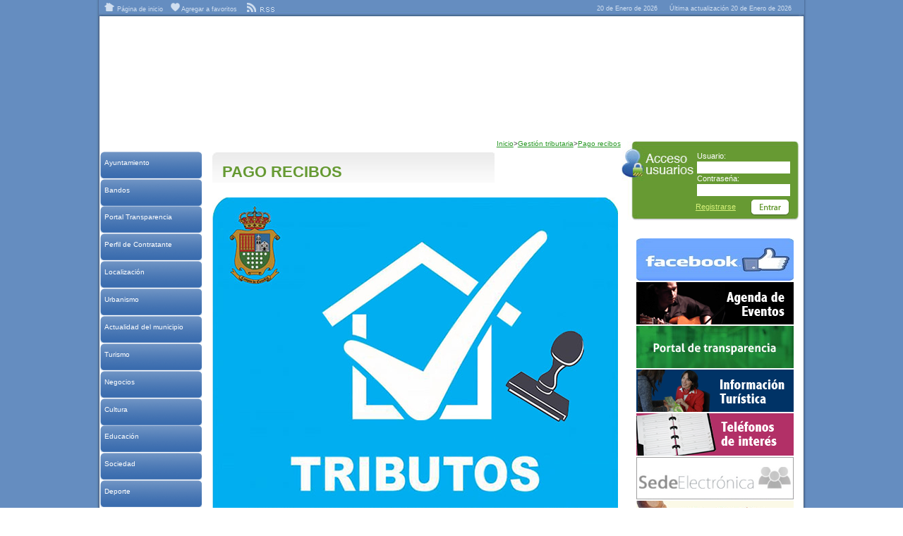

--- FILE ---
content_type: text/html; charset=UTF-8
request_url: https://www.campoodeenmedio.org/gestion-tributaria/pago-recibos/ampliar.php?Id_contenido=5193&v=0
body_size: 4774
content:
	
	<!DOCTYPE html PUBLIC "-//W3C//DTD XHTML 1.0 Transitional//EN" "https://www.w3.org/TR/xhtml1/DTD/xhtml1-transitional.dtd">
	<html xml:lang="es" lang="es" xmlns="https://www.w3.org/1999/xhtml">
	<head>
	<meta charset="utf-8">
	<link rel="stylesheet" type="text/css" href="/css/style.css" />
	<link rel="stylesheet" type="text/css" href="/css/tienda.css" />
	<link rel="stylesheet" type="text/css" href="/css/gal.css" />
	<link rel="stylesheet" type="text/css" href="/css/editor.css" />
	<meta http-equiv="Content-Type" content="text/html; charset=ISO-8859-1" />
	<link href="https://cdnjs.cloudflare.com/ajax/libs/font-awesome/4.7.0/css/font-awesome.min.css" rel="stylesheet">
	<script type="text/javascript" language="JavaScript" src="/js/scripts.js?rel=1768944909"></script>
	<title>Ayto. Campoo de Enmedio</title>
<meta name="Keywords" content="ayuntamiento, cantabria, campoo de enmedio, administracion, informacion, "/>
<meta name="description" content="Página web oficial del Ayuuntamiento de Campoo de Enmedio (Cantabria)."/>
<meta name="copyright" content="Ayto. Campoo de Enmedio"/>
<meta name="author" content="Ayto. Campoo de Enmedio"/>
<meta http-equiv="Content-Type" content="text/html; charset=iso-8859-1"/>
<meta name="revisit-after" content="15"/>
<meta name="robots" content="ALL"/>
	</head>
	
	 <body onload=''>	
	<script type='text/javascript'>
		function sw2(loc, titulo, ancho, alto){
			options="toolbar=0,Status=0,menubar=0,scrollbars=yes,resizable=0,location=0,directories=0,width=" + ancho + ",height=" + alto;
			window.open(loc,titulo,options);
		}
	</script>
	<a name='ancla_sup'></a>
	<div id="contenedor">
		<div id='cabecera'>
			<div class="cont-botonera">	
				<div class="boton-ini">
					<a href="javascript:ini();"class='iconos'>
						<img src="/imagenes/home.gif" alt="Hacer p&aacute;gina de inicio" border="0" />
						P&aacute;gina de inicio
					</a>
				</div>
				<div class="boton-fav">
					<a href="javascript:favoritos();" class='iconos'>
						<img src="/imagenes/favoritos.gif" alt="Agregar pÃ¡gina a Favoritos" border="0" />
						Agregar a favoritos
					</a>
				</div>
				<div class="piepag-rss">
					<a href="https://www.campoodeenmedio.org/rss/"><img src="/imagenes/rss.gif"/></a>
				</div>
				<div class="cont-actualizacion">
					&Uacute;ltima actualizaci&oacute;n 20 de Enero de 2026				</div>
				<div class="cont-fecha">
					20 de Enero de 2026				</div>
      </div>
										<object classid="clsid:d27cdb6e-ae6d-11cf-96b8-444553540000" codebase="https://download.macromedia.com/pub/shockwave/cabs/flash/swflash.cab#version=9,0,0,0" width="1000" height="170" id="header" align="middle">
					<param name="allowScriptAccess" value="sameDomain" />
					<param name="allowFullScreen" value="false" />
					<param name="movie" value="/header.swf" />
					<param name="quality" value="high" />
					<param name="bgcolor" value="#ffffff" />
					<embed src="/header.swf" quality="high" bgcolor="#ffffff" width="1000" height="170" name="header" align="middle" allowScriptAccess="sameDomain" allowFullScreen="false" type="application/x-shockwave-flash" pluginspage="https://www.macromedia.com/go/getflashplayer" />      
				</object>
						
		</div>
		
		<a href='#conte' class='noseve'>Ir a los contenidos</a>
	
	
	<div id='cont-global'>
		<div id="cont-menu">
			<div class="div-menu-b"><div class="menu1-1" id="Estruct456" onmouseout="cambiarestilo('456','menu1-1','/dar_formato.php?text=Ayuntamiento&amp;Tipo=10');" onmouseover="cambiarestilo('456','menu1-activo-1','/dar_formato.php?text=Ayuntamiento&amp;Tipo=10');"><a href="/ayuntamiento/" title='Ayuntamiento'>Ayuntamiento</a> </div>
<div class="div-menu-a"><div class="div-menu-a"><div class="menu1-2" id="Estruct468" onmouseout="cambiarestilo('468','menu1-2','/dar_formato.php?text=Corporaci%C3%B3n&amp;Tipo=10');" onmouseover="cambiarestilo('468','menu1-activo-2','/dar_formato.php?text=Corporaci%C3%B3n&amp;Tipo=10');"><a href="/ayuntamiento/corporacion/" title='Corporación'>Corporación</a> </div>
<div class="menu1-2" id="Estruct469" onmouseout="cambiarestilo('469','menu1-2','/dar_formato.php?text=Plenos&amp;Tipo=10');" onmouseover="cambiarestilo('469','menu1-activo-2','/dar_formato.php?text=Plenos&amp;Tipo=10');"><a href="/ayuntamiento/plenos/" title='Plenos'>Plenos</a> </div>
<div class="menu1-2" id="Estruct470" onmouseout="cambiarestilo('470','menu1-2','/dar_formato.php?text=Normativas+%28descargas%29&amp;Tipo=10');" onmouseover="cambiarestilo('470','menu1-activo-2','/dar_formato.php?text=Normativas+%28descargas%29&amp;Tipo=10');"><a href="/ayuntamiento/normativas/" title='Normativas (descargas)'>Normativas (descargas)</a> </div>
<div class="menu1-2" id="Estruct534" onmouseout="cambiarestilo('534','menu1-2','/dar_formato.php?text=Tr%C3%A1mites&amp;Tipo=10');" onmouseover="cambiarestilo('534','menu1-activo-2','/dar_formato.php?text=Tr%C3%A1mites&amp;Tipo=10');"><a href="/ayuntamiento/tramites/" title='Trámites'>Trámites</a> </div>
<div class="menu1-2" id="Estruct472" onmouseout="cambiarestilo('472','menu1-2','/dar_formato.php?text=Subvenciones+y+ayudas&amp;Tipo=10');" onmouseover="cambiarestilo('472','menu1-activo-2','/dar_formato.php?text=Subvenciones+y+ayudas&amp;Tipo=10');"><a href="/ayuntamiento/subvencionesayudas/" title='Subvenciones y ayudas'>Subvenciones y ayudas</a> </div>
<div class="menu1-2" id="Estruct474" onmouseout="cambiarestilo('474','menu1-2','/dar_formato.php?text=Servicios&amp;Tipo=10');" onmouseover="cambiarestilo('474','menu1-activo-2','/dar_formato.php?text=Servicios&amp;Tipo=10');"><a href="/ayuntamiento/servicios/" title='Servicios'>Servicios</a> </div>
<div class="menu1-2" id="Estruct524" onmouseout="cambiarestilo('524','menu1-2','/dar_formato.php?text=Tel%C3%A9fonos+de+inter%C3%A9s&amp;Tipo=10');" onmouseover="cambiarestilo('524','menu1-activo-2','/dar_formato.php?text=Tel%C3%A9fonos+de+inter%C3%A9s&amp;Tipo=10');"><a href="/ayuntamiento/telefonos_interes/" title='Teléfonos de interés'>Teléfonos de interés</a> </div>
<div class="menu1-2" id="Estruct528" onmouseout="cambiarestilo('528','menu1-2','/dar_formato.php?text=Entidades+locales&amp;Tipo=10');" onmouseover="cambiarestilo('528','menu1-activo-2','/dar_formato.php?text=Entidades+locales&amp;Tipo=10');"><a href="/ayuntamiento/entidades_locales/" title='Entidades locales'>Entidades locales</a> </div>
<div class="menu1-2" id="Estruct552" onmouseout="cambiarestilo('552','menu1-2','/dar_formato.php?text=Empleo&amp;Tipo=10');" onmouseover="cambiarestilo('552','menu1-activo-2','/dar_formato.php?text=Empleo&amp;Tipo=10');"><a href="/ayuntamiento/empleo/" title='Empleo'>Empleo</a> </div>
</div>
</div>
<div class="menu1-1" id="Estruct491" onmouseout="cambiarestilo('491','menu1-1','/dar_formato.php?text=Bandos&amp;Tipo=10');" onmouseover="cambiarestilo('491','menu1-activo-1','/dar_formato.php?text=Bandos&amp;Tipo=10');"><a href="/notice/" title='Bandos'>Bandos</a> </div>
<div class="menu1-1" id="Estruct543" onmouseout="cambiarestilo('543','menu1-1','/dar_formato.php?text=Portal+Transparencia&amp;Tipo=10');" onmouseover="cambiarestilo('543','menu1-activo-1','/dar_formato.php?text=Portal+Transparencia&amp;Tipo=10');"><a href="/portal-transparencia/" title='Portal Transparencia'>Portal Transparencia</a> </div>
<div class="menu1-1" id="Estruct546" onmouseout="cambiarestilo('546','menu1-1','/dar_formato.php?text=Perfil+de+Contratante&amp;Tipo=10');" onmouseover="cambiarestilo('546','menu1-activo-1','/dar_formato.php?text=Perfil+de+Contratante&amp;Tipo=10');"><a href="/perfilcontratante/" title='Perfil de Contratante'>Perfil de Contratante</a> </div>
<div class="menu1-1" id="Estruct490" onmouseout="cambiarestilo('490','menu1-1','/dar_formato.php?text=Localizaci%C3%B3n&amp;Tipo=10');" onmouseover="cambiarestilo('490','menu1-activo-1','/dar_formato.php?text=Localizaci%C3%B3n&amp;Tipo=10');"><a href="/localizacion/" title='Localización'>Localización</a> </div>
<div class="div-menu-a"><div class="div-menu-a"><div class="menu1-2" id="Estruct527" onmouseout="cambiarestilo('527','menu1-2','/dar_formato.php?text=Calles+del+municipio&amp;Tipo=10');" onmouseover="cambiarestilo('527','menu1-activo-2','/dar_formato.php?text=Calles+del+municipio&amp;Tipo=10');"><a href="/localizacion/calles_municipio/" title='Calles del municipio'>Calles del municipio</a> </div>
</div>
</div>
<div class="menu1-1" id="Estruct535" onmouseout="cambiarestilo('535','menu1-1','/dar_formato.php?text=Urbanismo&amp;Tipo=10');" onmouseover="cambiarestilo('535','menu1-activo-1','/dar_formato.php?text=Urbanismo&amp;Tipo=10');"><a href="/urbanismo/" title='Urbanismo'>Urbanismo</a> </div>
<div class="menu1-1" id="Estruct416" onmouseout="cambiarestilo('416','menu1-1','/dar_formato.php?text=Actualidad+del+municipio&amp;Tipo=10');" onmouseover="cambiarestilo('416','menu1-activo-1','/dar_formato.php?text=Actualidad+del+municipio&amp;Tipo=10');"><a href="/noticias/" title='Actualidad del municipio'>Actualidad del municipio</a> </div>
<div class="menu1-1" id="Estruct459" onmouseout="cambiarestilo('459','menu1-1','/dar_formato.php?text=Turismo&amp;Tipo=10');" onmouseover="cambiarestilo('459','menu1-activo-1','/dar_formato.php?text=Turismo&amp;Tipo=10');"><a href="/turismo/" title='Turismo'>Turismo</a> </div>
<div class="div-menu-a"><div class="div-menu-a"><div class="menu1-2" id="Estruct476" onmouseout="cambiarestilo('476','menu1-2','/dar_formato.php?text=Historia&amp;Tipo=10');" onmouseover="cambiarestilo('476','menu1-activo-2','/dar_formato.php?text=Historia&amp;Tipo=10');"><a href="/turismo/historia/" title='Historia'>Historia</a> </div>
<div class="menu1-2" id="Estruct477" onmouseout="cambiarestilo('477','menu1-2','/dar_formato.php?text=Municipio&amp;Tipo=10');" onmouseover="cambiarestilo('477','menu1-activo-2','/dar_formato.php?text=Municipio&amp;Tipo=10');"><a href="/turismo/municipio/" title='Municipio'>Municipio</a> </div>
<div class="menu1-2" id="Estruct536" onmouseout="cambiarestilo('536','menu1-2','/dar_formato.php?text=Patrimonio&amp;Tipo=10');" onmouseover="cambiarestilo('536','menu1-activo-2','/dar_formato.php?text=Patrimonio&amp;Tipo=10');"><a href="/turismo/patrimonio/" title='Patrimonio'>Patrimonio</a> </div>
<div class="menu1-2" id="Estruct525" onmouseout="cambiarestilo('525','menu1-2','/dar_formato.php?text=Fiestas&amp;Tipo=10');" onmouseover="cambiarestilo('525','menu1-activo-2','/dar_formato.php?text=Fiestas&amp;Tipo=10');"><a href="/turismo/fiestas/" title='Fiestas'>Fiestas</a> </div>
<div class="menu1-2" id="Estruct479" onmouseout="cambiarestilo('479','menu1-2','/dar_formato.php?text=Rutas&amp;Tipo=10');" onmouseover="cambiarestilo('479','menu1-activo-2','/dar_formato.php?text=Rutas&amp;Tipo=10');"><a href="/turismo/rutas/" title='Rutas'>Rutas</a> </div>
<div class="menu1-2" id="Estruct532" onmouseout="cambiarestilo('532','menu1-2','/dar_formato.php?text=Itinerarios+medioambientales&amp;Tipo=10');" onmouseover="cambiarestilo('532','menu1-activo-2','/dar_formato.php?text=Itinerarios+medioambientales&amp;Tipo=10');"><a href="/turismo/itin_medioamb/" title='Itinerarios medioambientales'>Itinerarios medioambientales</a> </div>
<div class="menu1-2" id="Estruct480" onmouseout="cambiarestilo('480','menu1-2','/dar_formato.php?text=Hosteler%C3%ADa+y+Hospedaje&amp;Tipo=10');" onmouseover="cambiarestilo('480','menu1-activo-2','/dar_formato.php?text=Hosteler%C3%ADa+y+Hospedaje&amp;Tipo=10');"><a href="/turismo/host/" title='Hostelería y Hospedaje'>Hostelería y Hospedaje</a> </div>
<div class="menu1-2" id="Estruct481" onmouseout="cambiarestilo('481','menu1-2','/dar_formato.php?text=Cons%C3%BAltanos&amp;Tipo=10');" onmouseover="cambiarestilo('481','menu1-activo-2','/dar_formato.php?text=Cons%C3%BAltanos&amp;Tipo=10');"><a href="/turismo/consulta/" title='Consúltanos'>Consúltanos</a> </div>
</div>
</div>
<div class="menu1-1" id="Estruct460" onmouseout="cambiarestilo('460','menu1-1','/dar_formato.php?text=Negocios&amp;Tipo=10');" onmouseover="cambiarestilo('460','menu1-activo-1','/dar_formato.php?text=Negocios&amp;Tipo=10');"><a href="/negocios/" title='Negocios'>Negocios</a> </div>
<div class="div-menu-a"><div class="div-menu-a"><div class="menu1-2" id="Estruct482" onmouseout="cambiarestilo('482','menu1-2','/dar_formato.php?text=Directorio+de+empresas&amp;Tipo=10');" onmouseover="cambiarestilo('482','menu1-activo-2','/dar_formato.php?text=Directorio+de+empresas&amp;Tipo=10');"><a href="/negocios/empresas/" title='Directorio de empresas'>Directorio de empresas</a> </div>
</div>
</div>
<div class="menu1-1" id="Estruct538" onmouseout="cambiarestilo('538','menu1-1','/dar_formato.php?text=Cultura&amp;Tipo=10');" onmouseover="cambiarestilo('538','menu1-activo-1','/dar_formato.php?text=Cultura&amp;Tipo=10');"><a href="/cultura/" title='Cultura'>Cultura</a> </div>
<div class="menu1-1" id="Estruct539" onmouseout="cambiarestilo('539','menu1-1','/dar_formato.php?text=Educaci%C3%B3n&amp;Tipo=10');" onmouseover="cambiarestilo('539','menu1-activo-1','/dar_formato.php?text=Educaci%C3%B3n&amp;Tipo=10');"><a href="/educacion/" title='Educación'>Educación</a> </div>
<div class="menu1-1" id="Estruct461" onmouseout="cambiarestilo('461','menu1-1','/dar_formato.php?text=Sociedad&amp;Tipo=10');" onmouseover="cambiarestilo('461','menu1-activo-1','/dar_formato.php?text=Sociedad&amp;Tipo=10');"><a href="/sociedad/" title='Sociedad'>Sociedad</a> </div>
<div class="div-menu-a"><div class="div-menu-a"><div class="menu1-2" id="Estruct526" onmouseout="cambiarestilo('526','menu1-2','/dar_formato.php?text=Demograf%C3%ADa&amp;Tipo=10');" onmouseover="cambiarestilo('526','menu1-activo-2','/dar_formato.php?text=Demograf%C3%ADa&amp;Tipo=10');"><a href="/sociedad/demografia/" title='Demografía'>Demografía</a> </div>
<div class="menu1-2" id="Estruct484" onmouseout="cambiarestilo('484','menu1-2','/dar_formato.php?text=Formaci%C3%B3n&amp;Tipo=10');" onmouseover="cambiarestilo('484','menu1-activo-2','/dar_formato.php?text=Formaci%C3%B3n&amp;Tipo=10');"><a href="/sociedad/formacion/" title='Formación'>Formación</a> </div>
<div class="menu1-2" id="Estruct486" onmouseout="cambiarestilo('486','menu1-2','/dar_formato.php?text=Agenda+de+eventos&amp;Tipo=10');" onmouseover="cambiarestilo('486','menu1-activo-2','/dar_formato.php?text=Agenda+de+eventos&amp;Tipo=10');"><a href="/sociedad/eventos/" title='Agenda de eventos'>Agenda de eventos</a> </div>
<div class="menu1-2" id="Estruct487" onmouseout="cambiarestilo('487','menu1-2','/dar_formato.php?text=Asociaciones&amp;Tipo=10');" onmouseover="cambiarestilo('487','menu1-activo-2','/dar_formato.php?text=Asociaciones&amp;Tipo=10');"><a href="/sociedad/asociaciones/" title='Asociaciones'>Asociaciones</a> </div>
</div>
</div>
<div class="menu1-1" id="Estruct493" onmouseout="cambiarestilo('493','menu1-1','/dar_formato.php?text=Deporte&amp;Tipo=10');" onmouseover="cambiarestilo('493','menu1-activo-1','/dar_formato.php?text=Deporte&amp;Tipo=10');"><a href="/deporte/" title='Deporte'>Deporte</a> </div>
<div class="div-menu-a"><div class="div-menu-a"><div class="menu1-2" id="Estruct494" onmouseout="cambiarestilo('494','menu1-2','/dar_formato.php?text=Informaci%C3%B3n+institucional&amp;Tipo=10');" onmouseover="cambiarestilo('494','menu1-activo-2','/dar_formato.php?text=Informaci%C3%B3n+institucional&amp;Tipo=10');"><a href="/deporte/info_institucional/" title='Información institucional'>Información institucional</a> </div>
<div class="menu1-2" id="Estruct498" onmouseout="cambiarestilo('498','menu1-2','/dar_formato.php?text=Escuelas+deportivas&amp;Tipo=10');" onmouseover="cambiarestilo('498','menu1-activo-2','/dar_formato.php?text=Escuelas+deportivas&amp;Tipo=10');"><a href="/deporte/escuelas_dep/" title='Escuelas deportivas'>Escuelas deportivas</a> </div>
<div class="menu1-2" id="Estruct508" onmouseout="cambiarestilo('508','menu1-2','/dar_formato.php?text=Actividades+para+la+salud&amp;Tipo=10');" onmouseover="cambiarestilo('508','menu1-activo-2','/dar_formato.php?text=Actividades+para+la+salud&amp;Tipo=10');"><a href="/deporte/actividades/" title='Actividades para la salud'>Actividades para la salud</a> </div>
<div class="menu1-2" id="Estruct521" onmouseout="cambiarestilo('521','menu1-2','/dar_formato.php?text=Eventos+deportivos&amp;Tipo=10');" onmouseover="cambiarestilo('521','menu1-activo-2','/dar_formato.php?text=Eventos+deportivos&amp;Tipo=10');"><a href="/deporte/eventos_deport/" title='Eventos deportivos'>Eventos deportivos</a> </div>
<div class="menu1-2" id="Estruct522" onmouseout="cambiarestilo('522','menu1-2','/dar_formato.php?text=Instalaciones+deportivas&amp;Tipo=10');" onmouseover="cambiarestilo('522','menu1-activo-2','/dar_formato.php?text=Instalaciones+deportivas&amp;Tipo=10');"><a href="/deporte/instalaciones_deport/" title='Instalaciones deportivas'>Instalaciones deportivas</a> </div>
</div>
</div>
<div class="menu1-1" id="Estruct540" onmouseout="cambiarestilo('540','menu1-1','/dar_formato.php?text=Medio+Ambiente&amp;Tipo=10');" onmouseover="cambiarestilo('540','menu1-activo-1','/dar_formato.php?text=Medio+Ambiente&amp;Tipo=10');"><a href="/medio_ambiente/" title='Medio Ambiente'>Medio Ambiente</a> </div>
<div class="menu1-1" id="Estruct537" onmouseout="cambiarestilo('537','menu1-1','/dar_formato.php?text=Enlaces+de+inter%C3%A9s&amp;Tipo=10');" onmouseover="cambiarestilo('537','menu1-activo-1','/dar_formato.php?text=Enlaces+de+inter%C3%A9s&amp;Tipo=10');"><a href="/enlaces_interes/" title='Enlaces de interés'>Enlaces de interés</a> </div>
</div>
		</div>
		<div id='cont-resto'>
			<div id='cont-cont-sub'>
			<a name='conte'></a>
			<div class='limpiar'></div>
			<div class="cont-form">	
	<div class="usuarios-formulario">
	<form action="/usuarios/conectar.php" method="post">
		<fieldset title='Datos de identificaci&oacute;n' style='border:0;'>
			<label for='Login'><span class="usuarios-texto" id="txt-login">Usuario:</span></label>
			<input type="text" id='Login' name="Login" class="usuarios" />
			<label for='Pass'><span class="usuarios-texto" id="txt-pass">Contraseńa:</span></label>
			<input type="password" id='Pass' name="Pass" class="usuarios" />
			<div class="usuarios-registrarse"><a href='/usuarios/registrarse.php' title='Registrarse' id="registrarse">Registrarse</a></div>
			<input type="image" name="Entrar" src="/imagenes/boton_acceder1.gif" id="login-boton" />
		</fieldset>
	</form>
	</div>
	<div class="limpiar"></div>
</div><div class="migas">
<a href="/index.php" class="migas">Inicio</a>><a href="/gestion-tributaria" class="migas">Gestión tributaria</a>><a href="/gestion-tributaria/pago-recibos" class="migas">Pago recibos</a></div>
<div id="titulo-estructura"><h1>
<span>Pago recibos</span></h1></div>
<div class="todo"><div class="contenido">
<div class="limpiar"></div>
<p><img style="display: block; margin-left: auto; margin-right: auto;" src="/archivos/imagenes_contenidos/5193_1.mediante-numero-de-recibo.png" alt="Pago de recibos" width="575" height="795" /></p>
<p>&nbsp;</p>
<p style="text-align: center;"><a title="Pago de recibos" href="https://campooenmedio.infitec.es/pagos/inicio" target="_blank" rel="noopener"><img src="/archivos/imagenes_contenidos/5193_2.realizar-pago.png" alt="Pago de recibos" width="250" height="63" /></a></p></div>
</div><div class="cont-form"><div id='contenedor-banner1'><div class='banner'><a href="/banners/clicks.php?Id_banner=41&amp;Ide=554&amp;Idp=1&amp;Idb=41&amp;ventana=0" title='' target="_blank"><img src="/archivos/banners/41_banner.jpg" alt='' /></a></div><div class='banner'><a href="/banners/clicks.php?Id_banner=36&amp;Ide=554&amp;Idp=1&amp;Idb=36&amp;ventana=1" title=''><img src="/archivos/banners/36_banner.png" alt='' /></a></div><div class='banner'><a href="/banners/clicks.php?Id_banner=43&amp;Ide=554&amp;Idp=1&amp;Idb=43&amp;ventana=1" title='Portal de Transparencia'><img src="/archivos/banners/43_banner.jpg" alt='Portal de Transparencia' /></a></div><div class='banner'><a href="/banners/clicks.php?Id_banner=35&amp;Ide=554&amp;Idp=1&amp;Idb=35&amp;ventana=1" title=''><img src="/archivos/banners/35_banner.png" alt='' /></a></div><div class='banner'><a href="/banners/clicks.php?Id_banner=37&amp;Ide=554&amp;Idp=1&amp;Idb=37&amp;ventana=1" title=''><img src="/archivos/banners/37_banner.png" alt='' /></a></div><div class='banner'><a href="/banners/clicks.php?Id_banner=39&amp;Ide=554&amp;Idp=1&amp;Idb=39&amp;ventana=0" title='Sede electrónica' target="_blank"><img src="/archivos/banners/38_banner.png" alt='Sede electrónica' /></a></div><div class='banner'><a href="/banners/clicks.php?Id_banner=44&amp;Ide=554&amp;Idp=1&amp;Idb=44&amp;ventana=1" title='Gestión tributaria'><img src="/archivos/banners/44_banner.jpg" alt='Gestión tributaria' /></a></div><div class='banner'><a href="/banners/clicks.php?Id_banner=42&amp;Ide=554&amp;Idp=1&amp;Idb=42&amp;ventana=0" title='' target="_blank"><img src="/archivos/banners/42_banner.png" alt='' /></a></div><div class='banner'><a href="/banners/clicks.php?Id_banner=34&amp;Ide=554&amp;Idp=1&amp;Idb=34&amp;ventana=1" title=''><img src="/archivos/banners/01_banner.png" alt='' /></a></div><div class='limpiar'></div></div></div>	
	</div><!--cierra cont-cont-sub-->
	</div><!--cierra cont-resto-->
	<div class="limpiar"></div>
	</div><!--cierra cont-global-->
	<div class="limpiar"></div>
		
		<div id='piePag'>		
			<div class="cont-direccion">
				Ayuntamiento de Campoo de Enmedio Plaza Casimiro Sainz s/n. Matamorosa CP:39200<br/>
				Tel&eacute;fono: 942 750 601  Fax: 942 753 605 <a href="/aviso-legal/" id="cont-aviso">Aviso legal de responsabilidad</a>
			</div>
			<div class="cont-gobierno2">
				<a href="http://www.cantabria.es" target="_blank"><img src="/imagenes/gobierno.gif"/></a>
			</div>
			<div class="limpiar"></div>
			<div class="cont-gobierno2">
				<img src="/imagenes/Lebaniego.png"/>
			</div>
		</div>
	  <div style="float:left; margin-right:3em; margin-left:11em; margin-bottom:1em;"><a target="_blank" href="http://www.cantabria.es"><img src='/imagenes/consejeria.jpg'></a></div>
		<div style="float:left; margin-right:3em;"><a target="_blank" href="http://www.planavanza.es/Paginas/Inicio.aspx"><img src='/imagenes/plan.jpg'></a></div>
    <div style="float:left; margin-right:3em;"><a target="_blank" href="http://www.minetur.gob.es/es-ES/Paginas/index.aspx"><img src='/imagenes/ministerio.jpg'></a></div>
	<img src="/imagenes/pie.gif"/>
	</div><!--cierra contenedor-->
	
	<script>
  (function(i,s,o,g,r,a,m){i['GoogleAnalyticsObject']=r;i[r]=i[r]||function(){
  (i[r].q=i[r].q||[]).push(arguments)},i[r].l=1*new Date();a=s.createElement(o),
  m=s.getElementsByTagName(o)[0];a.async=1;a.src=g;m.parentNode.insertBefore(a,m)
  })(window,document,'script','https://www.google-analytics.com/analytics.js','ga');

  ga('create', 'UA-12835164-2', 'auto');
  ga('send', 'pageview');

</script>	</body>
</html>


--- FILE ---
content_type: text/css
request_url: https://www.campoodeenmedio.org/css/style.css
body_size: 5341
content:
body {
	font-size: 0.8em;
	font-family: Verdana, Arial, Helvetica, times,  sans-serif;
	color:#000000;
	margin:auto;
	padding:0;
	background:url('/imagenes/fondo.jpg');
	background-color:#658dc0;
}
caption {
	/*text-indent:-5000em;*/
	margin:0;
	padding:0;
}
form,p,img {
	margin:0;
	border: 0;
	padding:0;
}
ul {
}
ul.errorLogin {
  color:#646464;
	margin-top:0;
}
a img{
	border: 0;
}

input{
	color:#808080;
}

td {
	font-size: 1em;
	font-family: Verdana, Arial, Helvetica, times,  sans-serif;
}
td.center {
	font-family: Verdana, Arial, Helvetica, sans-serif;
	font-size: 1em;
	color: #000000;
	text-align:center;
}
td.right {
	font-family: Verdana, Arial, Helvetica, sans-serif;
	font-size: 1em;
	color: #000000;
	text-align:right;
}
td.justify {
	font-family: verdana, arial, helvetica, times, sans-serif;
	font-size: 1em;
	color: #000000;
	text-align:justify;
}
td.verdana {
	font-size: 1em;
	font-family: verdana, arial, helvetica, times, sans-serif;
	text-align:justify;
}
.left{
	float: left;
}
.right{
	float: right;
}
.negrita{
	font-weight: bold;
}
a:link, a:visited, a:active, a:hover {
	font-family: verdana, arial, helvetica, times, sans-serif;
	color: #2a2a2a;
	font-size: 0.8em;
	text-decoration: underline;
}
.noseve {
	display:none;
}
/* INICIO ESTILO MENU */
.menu1-1{
	background:transparent url(/imagenes/back_ele_menu1.gif) no-repeat scroll left top;
	clear:both;
	display:block;
	float:left;
	height:2em;
	padding-top:0.7em;
	position:relative;
	width:10em;
}
.menu1-1 a:link, .menu1-1 a:visited, .menu1-activo-1 a:link, .menu1-activo-1 a:active, .menu1-activo-1 a:visited{
	width:10em;
	color:#ffffff;
	text-decoration:none;
	padding-left:0.5em;
	font-size:0.7em;
}
a.menu1-1:active,a.menu1-activo-1:active, a.menu1-1:hover,a.menu1-activo-1:hover{
	color:#ffffff;
	text-decoration:none;
	padding-left:0.5em;
	font-size:0.8em;
}
.menu1-activo-1{
	position:relative;
	width: 10em;
	height:2em;
	padding-top:0.7em;
	float:left;
	background:url('/imagenes/back_ele_menu1.gif') top left no-repeat;
}
.div-menu-b{
	clear: both;
}
.div-menu-a{
	display:none;
}
/*Maquetacion de lmenu nivel 2*/
.menu1-2{
	background:#CCCCCC;
	border:0.01em solid #FFFFFF;
	padding:0.4em 0 0.4em 0.5em;
	width:9.5em;
}
.menu1-2 a:link,  .menu1-2 a:visited, .menu1-activo-2 a:link,.menu1-activo-2 a:visited{
	color:#fff;
	text-decoration:none;
	font-size:0.6em;
}
a.menu1-2:active,a.menu1-activo-2:active, a.menu1-2:hover,a.menu1-activo-2:hover{
	color:#fff;
	text-decoration:none;
	font-size:0.6em;
}
.menu1-activo-2{
	background-image:url(/imagenes/flecha-menu.gif);
	border:0.01em solid #FFFFFF;
	padding:0.4em 0 0.4em 0.5em;
	width:9.5em;
}

/*FIN ESTILO MENU */
a.migas {
	font-family: verdana, arial, helvetica, times, sans-serif;
	color: #299926;
	font-weight: normal;
	font-size: 1em;
}
a.migas:active {
	color: #299926;
	font-weight: normal;
	font-size: 1em;
}
a.migas:visited {
	color:#299926;
	font-weight: normal;
	font-size: 1em;
}
a.gris{
	font: 0.8em verdana, arial, sans-serif;
	color: #C2C2C2;
}
a.enlace-multimedia {
	font-family: verdana, arial, helvetica, times, sans-serif;
	color: #346B6C;
	font-weight: normal;
	font-size: 0.9em;
	text-decoration: none;
}
a.enlace-multimedia:active {
	color: #346B6C;
	font-weight: normal;
	font-size: 0.9em;
	text-decoration: underline;
}
a.enlace-multimedia:visited {
	color:#346B6C;
	font-weight: normal;
	font-size: 0.9em;
	text-decoration: none;
}
input {
	font-family: verdana, arial, helvetica, times, sans-serif;
	font-size: 1em;
	border-style:solid;
	border-color:#989898;
	border-width: 0.1em;
}
select {
	font-family: verdana, arial, helvetica, times, sans-serif;
	font-size: 1em;
	border-style:solid;
	border-color:#989898;
	border-width: 0.1em;
	color:#808080;
}
textarea {
	font-family: verdana, arial, helvetica, times, sans-serif;
	font-size: 1em;
	border-style:solid;
	border-color:#989898;
	border-width: 0.1em;
	color:#808080;
}
div.limpiar {
	clear: both;	
}
div.menu1, .menu_activo {
	padding-top: 0.6em;
	padding-bottom: 0.6em;
	background-image:url('/imagenes/back_ele_menu1.gif');
	background-repeat:repeat-x;
	background-position:left bottom;
	padding-top:1.2em;
	padding-left:0.3em;
	width:11.7em;
	height:1.5em;
}
#contenedor{
	width:69.8em;
	margin: auto;
	background:url('/imagenes/fondo-cont.jpg');
	background-repeat:repeat-y;
}
#cont-global{
	border:0 solid;
	margin:auto;
	width:69.1em;
	padding:0 0.3em;
}
#cont-menu{
	width:11em;
	float: left;
	padding-top:1.5em;
	background:#fff;
}
#cont-resto{
	width:57.9em;
	float: left;
	background:#fff;
}
#cont-cont-sub{
	width: 58.2em;
	float:left;
}

#cont-cabe{
	width:83.33em;
	margin: 0.5em 0.2em 0.5em 0.2em;
}
div.content {
	/*width: 42em;*/
	width: 40em;
}
div.migas {
	/*margin: 0em 1em 0em 1em;
	float:right;*/
	position:relative;
	text-align:right;
	font-size:0.7em;
	margin-top:0.5em;
}
.titulo-adjuntos{
	background:transparent url('/imagenes/titulo-adjuntos.jpg') no-repeat scroll left top;
	color:#669A33;
	float:left;
	font-family:arial,verdana,helvetica,times,sans-serif;
	font-size:1.5em;
	font-weight:bold;
	/*height:2.5em;*/
	height:2em;
	/*margin-bottom:1em;*/
	padding:0.8em 0 0 1em;
	text-transform:uppercase;
	width:25em;
}
.titulo-adjuntos2{
	width: 25em; 
	height: 2.5em; 
	background:url('/imagenes/titulo-adjuntos.jpg') no-repeat;
	background-position: top left;
	float:left;
	padding: 0.8em 0 0 3em;
	color:#669a33;
	font-family:arial,verdana,helvetica,times,sans-serif;
	font-size:1.5em;
	font-weight:bold;
	text-transform:uppercase;
	margin-bottom:1em;
}
#titulo-estructura{
	background-image:url(/imagenes/fondo-titulo.jpg);
	background-repeat:no-repeat;
	float:left;
	height:3em;
	/*margin-top:1.5em;*/
	margin-top:0.5em;
	margin-bottom:0.5em;
	padding:0 0 0 1em;
	width:28em;
	position:relative;
}
#titulo-estructura h1{
	font-size: 1.5em;
	color:#669a33;
	font-family: arial, verdana, helvetica, times, sans-serif;
	text-transform: uppercase;
	font-weight: bold;
}
#titulo-contenido {
	position:relative;
	font-family: arial, verdana, helvetica, times, sans-serif;
	color:#3e6eb0;
	padding:0;
	margin: 0.2em;
	font-weight: bold;
	font-size: 1em;
}
div.titulo-contenido {
	width: 80%; 
	font-family: arial, verdana, helvetica, times, sans-serif;
	color:#3e6eb0;
	float:left;
	padding:0;
	margin: 0.2em;
	font-weight: bold;
	height:3.5em;

}
#titulo-contenido h2{
	font-size: 1.4em;
	margin: 0;
	padding: 0;
}
#subtitulo-contenido {
	font-family: arial, verdana, helvetica, times, sans-serif;
	color:#6698FE;
	padding:0;
	margin: 0.2em;
	font-weight: bold;
}
#subtitulo-contenido h3{
	font-size: 1.1em;
	margin: 0;
	padding: 0;
}
#fecha-contenido{
	margin: 0.41em;
	color:#346B6C;
	font-weight:bold;
}
div.contenido {
	color:#646464;
	float:left;
	font-size:0.9em;
	margin-bottom:2em;
	margin-top:1em;
	width:44em;
}
div.contenido2 {
	color:#646464;
	float:left;
	font-size:1em;
	margin-bottom:2em;
	margin-right:0;
	margin-top:1em;
	text-align:justify;
	width:40em;
}
div.url {
	float:left;
	border:0;
	padding:0;
	margin: 0.2em;
}
/* VOLVER */
.volver{
	width:9em;
	color: #496A6B;
	position:relative;float:left;
	left:0;
	border: 0 solid #000;
	margin-top:2em;
}
.volver-arriba{
	position:relative;float:right;
	border: 0 solid #f00;
}
.volver-texto{
	position:relative; float:left;
	padding-top: 0.25em;
}
.volver-imagen{
	position:relative; float:left;
}
div.idiomas
{
	/*width:95%;*/
	margin-top: 1em;
	margin-bottom: 1em;
	margin-left:0;
	text-align:center;
	float:left;
}
.operacion-error {
	font-family: arial, verdana, helvetica, times, sans-serif;
	font-size: 1em;
	color:#646464;
	padding: 0.5em;
	float:left;
}
.operacion-ok {
	font-family: arial, verdana, helvetica, times, sans-serif;
	font-size: 1em;
	color:#6698FE;
	padding: 0.5em;
	border:0.01em solid #6698FE;
	float:left;
	width:29em;
	margin-top:2em;
}
.boton {
	background-color: #007500;
	color: #FFFFFF;
	font-size: 0.85em;
	font-weight: bold;
	border: 0 solid #FFFFFF;
	padding: 0.2em;
}
.inline {
	display:inline;
} 
.mesant, .messig {
	background-color: #3D7DB2;
	width: 1em;
}

/* cabecera */

#cabecera{
	position: relative;
	float:left;
	padding-left:0.2em;
}
.cont-idiomas{
	position: absolute;
	margin-top: 23.33em;
	margin-left: 70em
	color: #646464;
	font-size: 0.85em;
	width:5.83em;
	text-align: center;
}
.cont-fecha{
	float:right;
	color: #d0deef;
	font-size: 0.6em;
	font-weight: normal;
	margin-top:0.3em;
	margin-right:2em;
}
#cont-aviso{
	color: #666666;
	font-size:0.9em;
	text-decoration:underline;
}
#cont-aviso a:link, #cont-aviso a:visited, #cont-aviso a:active, #cont-aviso a:hover {
	color: #666666;
}
.cont-actualizacion{
	text-align:center;
	position:relative;
	float:right;
	font-size: 0.6em;
	font-weight: normal;
	color: #d0deef;
	margin-top:0.3em;
	margin-right:2em;
}
.cont-buscador{
	position: absolute;
	margin-top: 24em;
	margin-left: 25.75em;
	width:30.41em;
	color: #9F9F9F;
}
.cont-direccion{
	float:left;
	margin-top:3.5em;
	text-align:center;
	border-top:0.02em dashed #d2d2d2;
	color:#666666;
	font-size:0.7em;
	padding-top:0.5em;
	width:58em;
	padding-bottom:1em;
}
#MainBuscar{
	border: 0.01em solid #818181;
	width:22.16em;
}
.cont-boton-buscar{
	margin-left: 0.83em;
}
#Boton-buscar{
	border: 0;
}
#logo1{
	padding-right:1.6em;
	padding-top: 1em;
	float:right;  
}

#logo1-1{
	padding-right:1.6em;
	padding-top: 1em;
	float:right;  
}

#logo2{
	padding-right: 1.6em;
	padding-top: 0em;
	padding-bottom: 1.2em;
	float:right;  
	clear:right;
}

#Home{
	position: absolute;
	margin-top:2em;
	margin-left:2em;
}

#logos{
	float:right;
	padding-top: 1.5em;
	padding-bottom: 2em;  
}
/* formulario de correo */
div.obligatorios{
	color:#646464;
	width:40em;
}
div.formulario-correo{
	width:40em;
	float:left;
	font-size:0.9em;
}
div.formulario-cabeceras{
	float:left;
	width:8em;
	padding-right: 1em;
}
/* Buscador*/
div.buscador-formulario{
	padding-top: 0.6em;
	padding-bottom: 0.6em;
	padding-left: 1.0em;
	background-image:url('/imagenes/fondo-menu.gif');
	background-repeat:repeat-x;
	background-position:bottom;	
}
/* ecuestas */
#encuestas-cont{
	float:left;
	width:17em;
}
#encuestas{
	float:right;
	width:17em;
	margin:1em 0 0 0;
	padding:4em 0 0 0;
	background:url("/imagenes/titulo-encuestas-index.gif") no-repeat;
}
div.encuestas{
	float:left;
	/*margin:0 2em 0 3em;*/
	margin-left:1em;
	font-size:0.81em;
}
#encuestas b{
	color:#3a6cad;
}
.boton-encuesta{
	float: right;
}

/* Usuarios Web */
/*
div.usuarios-formulario{
	position:relative;
	float:right;
	width:17.2em;
	height:4.2em;
	padding:0.5em 0 0 8em;
	background:url("/imagenes/fondo-formulario.jpg") top left no-repeat;
}
*/
div.usuarios-formulario{
	background:url("/imagenes/fondo-formulario2.jpg") top left no-repeat;
	float:right;
	height:7.2em;
	padding:0.8em 0 0 7.4em;
	position:relative;
	width:10em;
}
div.usuarios-conectado{
	background:transparent url(/imagenes/fondo-formulario.gif);
	background-repeat:no-repeat;
	float:right;
	height:4.9em;
	margin-left:20em;
	position:relative;
	width:25em;
}
.usuarios-formulario label{
	font-size:0.91em;
}
.usuarios-formulario fieldset, input, label{
	padding: 0;
	margin: 0;
	/*border: 0;*/
}
.formulario-correo input{
	border: 0.1em solid #989898
}
.input,.usuarios{
	width: 9.0em;
	height: 1.0em;
	border: 0;
	padding: 0.1em;
}
.usuarios-boton{
	color: #FFFFFF;
	border: 0 solid #FFFFFF;
}
.usuarios-texto{
	font-size:0.82em;
	color: #FFFFFF;
	font-weight: normal;
	vertical-align:center;
}
.usuarios-recupera-texto{
	color: #474D47;
	font-size: 0.85em;
	font-weight: bold;
}
.usuarios-registrarse{
	margin-top: 1em;
	float: left;
}
.usuarios-registrarse a{
	color:#d6f17a;
	text-decoration:underline;
	font-size:0.75em;
}
.usuarios-registrarse a:hover{
	text-decoration:none;
}
#Login{
	left:7.4em;
	position:absolute;
	top:2em;
}
#Pass{
	left:7.4em;
	position:absolute;
	top:4.2em;
}
#txt-login{
	left:9.9em;
	position:absolute;
	top:1.4em;
}
#txt-pass{
	left:9.9em;
	position:absolute;
	top:4.4em;
}
#registrarse{
	left:9.7em;
	position:absolute;
	top:8em;
}
.registrarse{
	float:left;
	width:47em;
	font-size:0.85em;
}
#login-boton{
	left:12.7em;
	position:absolute;
	top:5.65em;
	border:0;
}
/***************************/
div.fondo1{
	/*width: 95%;*/
	float:left;
	background-color: #E4E4E4;
	line-height: 1.3em;	
	margin-bottom: 1em;
	padding: 0.8em;
}
div.fondo2{
	/*width: 95%;*/
	float:left;
	background-color: #D3D3D3;
	line-height: 1.3em;	
	margin-bottom: 1em;
	padding: 0.8em;
}
.fecha-resto-contenidos{
	font-size: 0.8em;
	color: #646464;
	font-weight: bold;
}
#cont-menu-derecha{
	margin-left:36em;
	width:29em;
	position:absolute;
	margin-top:0.5em;
}
.index-catalogo{
	position: relative;
	width: 11.41em;
	height: 10.83em;
	margin: 0.01em;
	float:left;
	font-size: 0.9em;
	background:url('/imagenes/back_catalogo.gif') no-repeat center center;
}
.index-catalogo .index-catalogo-img{
	margin: 1.66 0.01em;
}
.index-catalogo .index-catalogo-txt{
	color: #ED9635;
	text-transform: uppercase;
	padding: 0.01em;
}
.index-catalogo .index-catalogo-tit{
	color: #346B6C;
	font-weight: bold;
	text-transform: uppercase;
	padding: 0.01em;
}
.index-catalogo .index-catalogo-enl{
	bottom:0.33em;
	margin:0.33em;
	position:absolute;
	text-align:right;
	width:10.16em;
}
.index-catalogo .index-catalogo-cont{
	position: absolute;
	height:10.83em;
}
.index-separador{
	height: 1.58em;
	background: url('/imagenes/index_separador.gif') 0.83em 0em repeat-x;
}
.menu-der-ofert-cont{
	width: 18.75em;
	border: 0.01em solid #F7F3E8;
}
.menu-der-ofert-cont .tit{
	padding-left: 0.33em;
	padding-top: 0.33em;
	font-size: 0.8em;
	color: #346B6C;
	font-weight: bold;
	text-transform: uppercase;
}
.menu-der-ofert-cont .txt{
	padding-left: 0.33em;
	padding-top: 0.33em;
	font-size: 0.8em;
	width: 13.75em;
	float: left;
}
.menu-der-ofert-cont .enl{
	position: absolute;
	top: 2.08em;
	left: 13.75em;
}
.menu-der-ofert-ele{
	position: relative;
	height: 3.41em;
	background: url('/imagenes/back_menu_der_ofert.gif') 0em 0em repeat-x;
}
.index-actualidad{
	background: #FFFFFF;
	position:relative;
	float:left;
}
.index-actualidad-bloque{
	float: left;
	width: 38em;
	background: #FFFFFF;
}
.index-actualidad-tit{
	padding: 0.33em;
	color: #346B6C;
	font-weight: bold;
}
.index-actualidad-tit a:link,  .index-actualidad-tit a:visited{
	color: #3a6cad;
	font-weight: bold;
	font-size:0.8em;
}
.index-actualidad-txt{
	padding: 0.33em;
	color: #333333;
	font-size:0.8em;
}
.index-actualidad-img{
	float: left;
	padding: 0.33em;
}
.index-actualidad-enl{
	text-align: right;
	padding: 0em 0.83em 0.41em 0em;
}
.index-actualidad-enl a:link,  .index-actualidad-enl a:visited{
	color: #669a33;
	font-weight: bold;
}
#piePag{
	float:right;
	text-align:center;
	width:59em;
}
.separador-resto-cont{
	clear: both;
	height: 0.01em;
	margin: 0.41em auto;
	width: 98%;
	background: url('/imagenes/separador_resto_cont.gif') repeat-x top left;
	font-size: 0;
	padding:0;
}
.gal-imagenes-principal-11{
	float: left;
}
.gal-imagenes-pag-fin-11{
	float: left;
	margin:0.25em 0em;
}
.gal-imagenes-pag-ini-11{
	position: absolute;
	top: 0.25em;
	left: -0.41em;
	_left: -0.16em;
}
.gal-imagenes-resto-11{
	position: relative;
	width: 17.91em;
}
.gal-imagenes-resto-img-11{
	float: left;
	margin: 0.25em;
	z-index: 100;
}
.gal-imagenes-pag-11{
	float: left;
}
div.contenido-tienda {
	float: left;
	color: #646464;
	margin-top: 1em;
	margin-left: 0.2em;
	_margin-left: 0em;
	width: 46.5em;
	font-size: 0.8em;
}
#cont-menu-derecha-carrito{
	width: 18.5em;
	background: #E2F0F0;
	margin-bottom: 1em;
	font-size: 0.8em;
}
#cont-menu-derecha-carrito .sub-articulos{
	background: #ffffff;
	color: #2A5056;
	margin: 0.33em;
	padding: 0.83em 0.33em;
	border-bottom: 0.01em solid #B3C4C6;
	border-left: 0.01em solid #F0F7F7;
}
.pest-carrito{
	margin-top: 1em;
}
.sub-articulos-boton{
	padding-top: 0.75em;
	padding-bottom: 0.75em;
	text-align: center;
}
.contenedor-conectar {
	background:transparent url(/imagenes/fondo-formulario.gif);
	background-repeat:no-repeat;
	float:right;
	height:4.9em;
	position:relative;
	width:25em;
	margin:1em;
}
.datos-identificacion {
  border: 0pt;
  margin: 0pt; 
  padding: 0pt;
 }
.registro{
  padding: 0.3em; 
  color: rgb(255, 255, 255); 
  font-size: 0.8em; 
  text-decoration: none;
}
.centrado{
	text-align: center;
}
.img-cabecera{
	margin-right: 0.83em;
	float:left;
}
.cont-resto-contenido{
	float:left;
	margin: 0.83em;
}
.cont-resto-contenido a:link, .cont-resto-contenido a:visited, .cont-resto-contenido a:active, .cont-resto-contenido a:hover{
	font-size:0.8em;
	color:#669a33;
	font-weight:bold;
}
#flv-player{
	margin-top: 1.25em;
	float:left;
}

/* banner */
.banner{
	float:left;
	border:0.01em solid #fff;
}
#contenedor-banner1{
	position:relative;
	float:right;
	padding-top:0.5em;
	width:16em;
}
#contenedor-banner2{
	float:right;
	padding-top:0.5em;
	padding-right:0.5em;
	position:relative;
	width:15.5em;
}
/*marta*/
.cuadro{
	position:relative;
	padding:0.5em;
	text-align: center;
}
.cuadro2{
	position:relative;
	float:right;
}
.desconectarse{
	position:relative;
	float:left;
	margin-left:1em;
	margin-top:0.1em;
}
.modificar_perfil{
	color:#646464;
	float:left;
	font-size:0.85em;
	margin-bottom:2em;
	width:47em;
}
.mod-perfil{
	position:relative;
	float:left;
	margin-left:1em;
	margin-top:0.3em;
}
a.desconectarse:link, a.desconectarse:active, a.desconectarse:hover, a.desconectarse:visited{
	color:#D6F17A;
	font-size:0.75em;
	text-decoration:underline;
}
a.mod-perfil:link, a.mod-perfil:active, a.mod-perfil:hover, a.mod-perfil:visited{
	color:#D6F17A;
	font-size:0.75em;
	text-decoration:underline;
}
.nombre{
	position:relative;
	color: #fff;
	margin-top:0.5em;
	float:right;
	margin-right:5em;
	font-size: 1.2em;
	font-family: arial;
	font-weight:bold;
}
.fecha2{
	color:#669a33;
	font-family:verdana,arial;
	font-size:0.6em;
	/*
	font-weight:bold;*/
}
.tabla-paginacion{
	position:relative;
	top:0em;left:33%;
	margin-top:1em;
	padding:.5em;
	color:#171795;font-weight:bold;
	float:left;
}
a.negro4:link, a.negro4:visited, a.negro4 :hover, a.lcont:link, a.lcont:visited, a.lcont:hover{
	text-decoration:none;
	font-weight:bold;
	color:#535252;
}
.celda-paginacion-actual{
	background:#cccccc;
	color:#535252;
	float:left;
	height:1.45em;
	margin:0.2em;
	padding:0.3em;
	text-align:center;
	width:1.48em;
}
.celda-paginacion{
	float:left;
	margin:.2em;
	width:1em;height:1em;
	padding:0.3em;
	text-align:center;
}
/**/
.vermas{
	color:#cccccc;
	text-align: right;
	padding: 0 0.83em 0.41em 0;
}
.index-video{
	background:#FFFFFF url(/imagenes/fondo-video.jpg) no-repeat scroll 0 0;
	color:#669A33;
	float:left;
	font-size:1.5em;
	height:1.4em;
	padding:0.5em 0 0.5em 3em;
	position:relative;
	width:22.42em;
}
.actualidad{
	background:#FFFFFF url(/imagenes/fondo-actualidad.jpg) no-repeat scroll 0 0;
	color:#669A33;
	float:left;
	font-size:1.5em;
	height:1.4em;
	padding:0.5em 0 0.5em 3em;
	position:relative;
	width:22.42em;
}
.index1{
	position:reletive;
	float:left;
	width:39em;
	padding-top:1em;
}
.index2{
	position:reletive;
	float:left;
	width:18.5em;
	padding-top:0.8em;
}
.cuadroverde{
	margin-right:0.5em;
}
#boletin{
	color:#669a33;
	font-weight:normal;
	font-size:1.2em;
	font-family:Verdana;
	margin-top:0.5em;
	margin-bottom:0.5em;
	position:reletive;
	float:left;
}
#boletin a:link, #boletin a:visited{
	color: #669a33;
	font-weight: bold;
	text-decoration:underline;
	font-size:0.6em;
}
.cont-form{
	position:relative;
	float:right;
	/*width:24em;*/
	width:17.5em;
	padding-right:0.5em;
	margin-bottom:0.5em;
	margin-top:0.5em;
}
.cont-botonera{
	background:transparent url(/imagenes/fondo-botones.jpg) repeat scroll 0 0;
	float:left;
	height:1.3em;
	padding-bottom:0;
	padding-left:0.5em;
	padding-top:0.3em;
	position:relative;
	width:68.9em;
}
.piepag-rss{
	position:relative;
	float:left;
	width:5em;
	padding-left:1em
}
.inicio{
	position:relative;
	float:left;
}
.favoritos{
	position:relative;
	float:left;
}
.cont-gobierno{
	margin-left:17em;
	margin-top:22em;
	position:absolute;
}
.cont-gobierno2{
	position:relative;
	float:right;
	right:2em;
}
#enlace-descargas{
	color:#3e6eb0;
}
#enlace-descargas a:link,#enlace-descargas a:visited,#enlace-descargas a:hover{
	font-size:0.9em;
	color:#3e6eb0;
	text-decoration:underline;
	font-weight:bold;
}
.fichas{
	float:left;
	background:#fff url('/imagenes/flecha1.gif')center left no-repeat;
	margin:1.5em 0 0;
	padding:0 0 0 1em;
	width:22%;
}
.fichas a:link,.fichas a:visited,.fichas a:hover{
	color:#4d7ab5;
}
.iconos{
	color:#d0deef;
	font-family: verdana, arial, helvetica, times, sans-serif;
	font-size: 0.8em;
	text-decoration: none;
}
.iconos a:link, .iconos a:visited, .iconos a:hover{
	color:#d0deef;
	font-family: verdana, arial, helvetica, times, sans-serif;
	font-size: 0.6em;
	text-decoration: none;
}
a.iconos:link, a.iconos:visited, a.iconos:hover{
	color:#d0deef;
	font-family: verdana, arial, helvetica, times, sans-serif;
	font-size: 0.6em;
	text-decoration: none;
}
.todo{
	float:left;
	/*width:42em;*/
	width:40em;
}
.boton-fav{
	position:relative;
	float:left;
	padding-left:1em;
	color:#d0deef;
	font-family: verdana, arial, helvetica, times, sans-serif;
	font-size: 0.8em;
	text-decoration: none;
}
.boton-fav a:link, .boton-fav a:visited, .boton-fav a:hover{
	color:#d0deef;
	font-family: verdana, arial, helvetica, times, sans-serif;
	font-size: 0.8em;
	text-decoration: none;
}
.boton-ini{
	position:relative;
	float:left;
	color:#d0deef;
	font-family: verdana, arial, helvetica, times, sans-serif;
	font-size: 0.8em;
	text-decoration: none;
}
.boton-ini a:link, .boton-ini a:visited, .boton-ini a:hover{
	color:#d0deef;
	font-family: verdana, arial, helvetica, times, sans-serif;
	font-size: 0.8em;
	text-decoration: none;
}

.color-negro{
	color:#000000
}
.negro{
	border: 0.01em solid #000000; 
	color:#000000;
}
.center{
	text-align:center;
}
.width1{
	width:90%;
}
.width2{
	width:95%;
}
.width3{
	width:21.66em;
}
.padding1{
	padding: 0.33em;
}
.doc1{
	float:left;
	margin:0.2em;
}
.doc2{
	vertical-align:middle; 
	padding: 0.2em; 
	border:0;
}
.left{
	text-align: left;
}
.left2{
	float: left;
}
.fichas1{
	border:0;
	vertical-align:middle;
}
.mult{
	float:left;
	width:20em;
}
.middle{
	text-align:middle;
}
.migas2{
	margin:0.83em 0 0 0.83em;
	width:41.66em;
	float:left;
}
.imprimir{
	margin:0.83em 0 0 0.83em;
	float:right;
	width:3.33em;
}
.titulo2{
	width:50.75em;
	margin-left:0;
	background-image:URL(/imagenes/fondo_contenedor2.gif);
	border:0;
}
.titulo3{
	border-style:solid;
	border-width:0;
	width:23.66em;
	margin-bottom:1.25em;
	margin-left:0;
	float:left;
	padding-left:1.66em;
}
.titulo4{
	border-style:solid;
	border-width:0em;
	width:23.66em;
	margin-bottom:1.25em;
	margin-left:0em;
	float:left;
	padding-left:1.66em;
}
.titulo5{
	color: #0467AC; 
	padding: 1em;
	font-size: 1.4em;
	background-image:url(/imagenes/fondo-titulo.jpg);
	background-repeat:no-repeat;
	float:left;
	height:3em;
	margin-top:1.5em;
	width:36.5em;
	position:relative;
}
.margin{
	margin-left:1em;
}
.tit{
	padding: 1em;
	margin-left: 2em;
}
.tit2{
	margin-left: 3em; 
	margin-bottom: 1em
}
.pag{
	white-space: nowrap;
	float:left;
	margin:1.66em 0 0 10em;
}
.pag2{
	white-space: nowrap;
	float:right;
	margin:0 .5em 0 0
}
.right{
	float:right;
}
.iconos{
	vertical-align:middle;
	float:left;
	/*padding-left:1em;*/
}
/* #form2{
	position:relative;
	float:left;
	width:40em;
} */
.pie-foto{
	font-size:0.8em;
	padding-bottom:1em;
}
.sin-borde{
	border:0;
}
.nombre_usuario{
	color:#4876B4;
	font-weight:bold;
}
.contenedor-titulo{
	color:#679A33;
}
.contenedor-texto{
	font-size:0.9em;
}
a.usuario:link, a.usuario:active, a.usuario:hover, a.usuario:visited{
	font-size:0.9em;
	color:#000;
	font-weight:bold;
}
.enlace-usuarios{
	padding-left:1em;
}
/* Portal transparencia */
.doc-size{
	font-family: verdana, arial, helvetica, times, sans-serif;
    color: #989898;
    font-size: 0.8em;
}
h2.titulocategoria {
	font-family: Verdana, Arial, Helvetica, times, sans-serif;
    font-size: 1.2em;
    color: #3e6eb0;
    text-transform: uppercase;
    font-weight: bold;
}
h2.titulocategoria-contenido {
	font-family: Verdana, Arial, Helvetica, times, sans-serif;
    font-size: 1.0em;
    color: #669a33;
    text-transform: none;
    font-weight: bold;
}
div.categoria-normativa {
	margin-top:10px;
	border: 1px solid #cccccc;
    padding: 15px;
    margin-left: 10px;
    background: #e3e8e9;
	border-radius: 5px;
}
p.fecha-normativa {
	margin-top:10px;
}
a.categoria-normativa:link, a.categoria-normativa:visited, a.categoria-normativa:active, a.categoria-normativa:hover {
	font-size: 1em;
    color: #669a33 !important;
    font-weight: bold;
	text-transform: uppercase;
	margin-bottom: 5px;

}
hr.hrnormativa {
	display: block;
    margin-top: 25px;
    margin-bottom: 25px;
    margin-left: auto;
    margin-right: auto;
    border-style: inset;
    border-width: 1px;
}
/* Perfil contratante */
.tabla-contrataciones {
	width: 99%;
    margin: 8px auto 15px auto;
    color: #333;
    border: 1px solid #deecec;
    border-collapse: collapse;
	font-size: 0.9em;
}
.tabla-contrataciones th{
	padding: 8px;
    padding-left: 12px;
    background: #eeeeee;
    border: 1px solid #deecec;
	font-size: 0.9em;
}
.tabla-contrataciones td{
	font-size: 0.9em;
    border: 1px solid #deecec;
    border-collapse: collapse;
}
a.tabla-enlace-contratacion:active, a.tabla-enlace-contratacion:focus, a.tabla-enlace-contratacion:link {
	text-decoration: underline;
	font-size: 1em !important;
	
}
a.tabla-enlace-contratacion:hover{
	text-decoration: underline;
	color: #658dc0;

	
}
a.tabla-enlace-contratacion:visited{
	text-decoration: none;
	font-size: 1em;	
}
ul.tabla-enlace-contratacion{
	 display: block;
	-webkit-margin-before: 0;
    -webkit-margin-after: 0;
    -webkit-margin-start: 10px;
    -webkit-margin-end: 0px;
    -webkit-padding-start: 0px;
}
p.fecha-actualizacion {
	background: #eeeeee;
	border: 1px solid #deecec;
    border-collapse: collapse;
	padding: 8px;
	margin-top:10px;
}

table.datos-contratos {
	width:100%;
    border: 1px solid #ffffff;
    border-collapse: collapse;
	background: #eeeeee;
}

.datos-contratos td{
	font-size: 1em;
    border: 1px solid #ffffff;
    border-collapse: collapse;
}

.datos-contratos td > p {
	padding: 8px;
	font-size: 0.8em;
}
.datos-contratos td > button.ampliar-info {
	border: 1px solid #ffffff;
	margin-top:5px;
	padding:8px;
}

a.enlace-contratacion-documentos:active, a.enlace-contratacion-documentos:focus, a.enlace-contratacion-documentos:link {
	text-decoration: underline;
	font-size: 0.8em !important;
	
}
a.enlace-contratacion-documentos:hover{
	text-decoration: underline;
	color: #658dc0;
	font-size: 0.8em !important;
	
}
a.enlace-contratacion-documentos:visited{
	text-decoration: none;
	font-size: 0.8em;	
}

a.enlace-economica:active, a.enlace-economica:focus, a.enlace-economica:link {
	text-decoration: underline;
	font-size: 1em !important;
	
}
a.enlace-economica:hover{
	text-decoration: underline;
	font-weight: bold;
	font-size: 1em !important;
	
}
a.enlace-economica:visited{
	text-decoration: none;
	font-size: 1em;	
}

.doc-size {
	text-decoration: none;
	font-size: 0.6em !important;
	color: #658dc0;	
	text-transform: capitalize;
}

--- FILE ---
content_type: text/css
request_url: https://www.campoodeenmedio.org/css/tienda.css
body_size: 1924
content:
.cabecera_mail{
	border:1px solid;
	width:780px;
	height:102px;
	background:url('/imagenes/cabecera_email.jpg') top left no-repeat;
}
/* tienda */
#tienda-prod{
	position:relative;
	float:left;
	width:97%;
	margin-left:.5em;
	padding-top: 1em;
	padding-bottom:2em;
}
.tienda-prod-img{
	float:left;
}
.tienda-prod-des{
	padding-right:0em;
	padding-top:1em;
	padding:0;
	padding-right:10px;
	margin:0;
	min-height: 0;
	display: inline;
}
.tienda-prod-titulo{
	padding-bottom: .3em;
	font-weight: bold;
	font-size: 1.2em;
}
.tienda-prod-subtitulo{
	padding-bottom: .3em;	
}
.tienda-prod-texto{
	text-align: justify;
}
.tienda-prod-cont{
	height: 2em;
	padding: 1em 0 1em 1em;
	
}
.tienda-prod-precio{
	float: right;
	margin-left: .5em;
	font-weight: bold;
}

.tienda-prod-precio span{
	font-weight: bold;
	font-size: 1.2em;
}
.tienda-prod-carrito{
	min-height: 2em;_height: 2em;
	float: right;
	padding-right:2em;
}
.tienda-prod-btn{
	width: 3.2em; min-height: 2em;_height: 2em;
	background: url('/imagenes/tienda/btn_carrito.gif') top left no-repeat;
	border:0px solid;
	margin-left:0.1em;
}
.tienda-prod-gal-datos{
	padding-left:0em;
	
}
.tienda-prod-gal-imag{
	float: left;
	position:relative;top:0em;left:0em;
	width:25em;
	/*margin-top:10em;*/
}
.tienda-prod-datos{
	clear:both;
	float: right;
	width:18em; /*min-height: 5em; _height: 5em;*/
	margin:5px 50px 0px 30px;
	border-top: .05em solid  #000;
	border-bottom: .05em solid #000;
}
.tienda-prod-cont-dat{
	/*float: left;
	width: 20%;*/
}
.tienda-prod-nom-dat{
	/*float: left;
	display: none;*/
	width: 65%;
}
.tienda-prod-val-dat{
	float: left;
	width: 35%; 
}
.tienda-btn-contenedor{
	margin:auto;
	width:25%;
}
.tienda-prod-gal-datos{}
.tienda-prod-gal-imag{}

.tienda-prod-cont-dat{}
.tienda-prod-nom-dat{
	font-weight: bold;
}
#impr-pedido div.tienda-tit-carrito{
	padding: 15px;
	color: #6698FE;
	font-size: 1.4em;
}
.tienda-prod-val-dat{
	text-align: right;
}

input.tienda-btn, .tienda-login-btn-nueva input{
	color:#000;
	border: .05em solid #000;
	color: #000;
	background-color: #59A71F;
}

.tienda-tit-carrito{
	text-transform: uppercase;
	font-weight: bold;
}
.tienda-tbl-pedido{
	width: 100%;
}
.tienda-tbl-pedido td{
	padding: .1em;
}
.tienda-tbl-pedido thead td{}
.tienda-carrito-bg{}
.tienda-btns{
	margin: auto; 
	padding: .5em;
	width: 35em;
	text-align:center;
}
.tienda-tbl-datos-tit{
	margin: .5em;
}
.tienda-tbl-datos-tit a:link, .tienda-tbl-datos-tit a:visited{}
.tienda-tbl-datos-tit a:hover{}
.tienda-tbl-datos-caja{
	width: 615px;
	margin: auto;
	border: .05em solid #E3E8E9;
	color: #2A5056;
	font-size: 10px;
	background: #FFFFFF;
}
.tienda-tbl-datos{
	width: 420px;
	margin: auto;
	border: .05em solid #E3E8E9;
	color: #2A5056;
	font-size: 10px;
	background: #FFFFFF;
}
.tienda-tbl-datos td{
	border: .05em solid #E3E8E9;
	padding:0.2em 0px;
	text-align:center;
}
.tienda-tbl-datos-cab{
	background-color: #EBF5F6;
	text-align: right;
	color: #2A5056;
	font-weight: bold;
	padding-right:10px;
}

/* tienda - listado categorias */
.tienda-tit-cat{
	
	margin-bottom: .5em;
	margin: auto;
	font-weight: bold;
	font-size: 2.8em;
}
.tienda-tit-cat-sub{
	margin-bottom: .5em;
	margin: auto;
	font-weight: bold;
	font-size: 1.1em;
}
.tienda-txt-cat{
	/*width: 480px;*/
	clear:both;
	text-align: justify;
	margin: auto;
	
}
.tienda-list-catego{
		clear:both;
}
.tienda-list-catego a:link, .tienda-list-catego a:visited{}
.tienda-list-catego a:hover{}
.tienda-list-catego-box{
	float: left;
	width: 32%;
	padding:.25em;
	margin-bottom:2em;
}
.tienda-list-catego-resto{
}
div.tienda-list-catego-titulo a:link, div.tienda-list-catego-titulo a:visited, div.tienda-list-catego-titulo a:hover{
	font-size:1em;
	text-decoration:none;
}
.tienda-list-catego-nproductos{
	font-weight:bold;
}
.tienda-list-catego-texto{
	/*display:none;*/
}
.imagen-contenido-cats{
	position:relative;
	border:0px solid #000;
	padding: 0em;
}
.imagen-contenido-cats img{
}

/* tienda - menu */
.tienda-menu{
	width: 27em;
	float: right;
	margin-top: .5em;
	border:0px #000 solid;
	clear:both;
}
.tienda-menu-sep{
	float: left;
	width: 1em; min-height: 2em;_height: 2em;
	/*display:none;*/
}
.tienda-menu-carrito{
	width: 10em;
	margin-left:0em;
	float: left;
	padding-left:1em;
	padding-right:1em;
}
.tienda-menu-volver{
	float: left;
}
.tienda-menu-volver a:link, .tienda-menu-volver a:visited, .tienda-menu-carrito a:link, .tienda-menu-carrito a:visited{
	height: 1.8em;
	padding-left: 2em;
	padding-top: .2em;
	display: block;
	text-decoration: none;
	font-size:1em;
	background: transparent url('/imagenes/volver.gif') left no-repeat;
	padding-left:3em;
}

.tienda-menu-volver a:hover, .tienda-menu-carrito a:hover{
	text-decoration: underline;
}
/* tienda listado productos */

#tienda-productos{
	float: left;
}

.tienda-producto-imagen{
	padding: .1em; margin: .2em;
	float: left;
}

.tienda-producto-box, .tienda-producto-box-sin{
	width: 100%;
	float: left;
	padding: .5em;
}
.tienda-producto-box-sin{}
.tienda-producto-titulo a:link, .tienda-producto-titulo a:visited, .tienda-producto-titulo a:hover{
	font-weight: bold;
	text-decoration: none;
	text-align:left;
}
.tienda-producto-subtitulo{
}
.tienda-producto-texto{
	text-align: justify;
}
.tienda-producto-box-sep{
}
.tienda-producto-pag{
	width: 19em;
	margin: auto;
}
.tienda-producto-precio{
	font-size: 1em;
	font-weight:bold;
}
.tienda-producto-precio div{
	display: inline;
}
/* tienda listado ofertas */
#tienda-ofertas{
	width: 43.8em;
	margin: auto;
	min-height:48em; _height:48em;
}
.tienda-ofertas-imagen{
	padding: .2em;
	float: left;
}
.tienda-ofertas-box, .tienda-ofertas-box-sin{
	width: 42em;
	float: left;
	padding: .5em;
}
.tienda-ofertas-box-sin{}
.tienda-ofertas-titulo a:link, .tienda-ofertas-titulo a:visited{}
.tienda-ofertas-titulo a:hover{}
.tienda-ofertas-subtitulo{}
.tienda-ofertas-texto{}
.tienda-ofertas-box-sep{
	/*display: none;*/
}
.tienda-ofertas-pag{
	width: 19em;
	margin: auto;
}
.tienda-ofertas-precio{}
.tienda-ofertas-precio div{
	display: inline;
}
#impr-pedidos{
	text-align:center;
}

.tienda-escaparate{
	background:url('/imagenes/back_catalogo.gif') no-repeat center center;
	float:left;
	font-size:0.9em;
	height:130px;
	margin:1px;
	position:relative;
	width:137px;
}
.tienda-escaparate .tienda-escaparate-img{
}
.tienda-escaparate .tienda-escaparate-cont{
	position:absolute;
	height:130px;
}
.tienda-escaparate .tienda-escaparate-tit{
	color: #ED9635;
	font-weight: bold;
	text-transform: uppercase;
	padding: 4px;
}
.tienda-escaparate .tienda-escaparate-txt{
	font-weight: bold;
	color: #346B6C;
	padding: 1px;
}
.tienda-escaparate .tienda-escaparate-enl{
	text-align:right;
	width:130px;
	position:absolute;
	bottom: 3px;
}
.tienda-escaparate .tienda-escaparate-enl2{
	text-align:right;
	width:130px;
	position:absolute;
	bottom: 3px;
}
.tienda-caja-subcategoria-completo{
	float: right;
}
.tienda-caja-subcategoria{
	position: relative;
	float: left;
	border: 1px solid #D2E8E8;
	color: #346B6C;
	background: #E2F0F0;
	width: 358px;
	padding: 10px;
}
.tienda-pest-subcategoria{
	margin-top: 20px;
}
.tienda-caja-categoria{
	position: relative;
	float: left;
	border: 1px solid #D2E8E8;
	color: #346B6C;
	width: 525px;
	padding: 10px;
}
.tienda-pest-categoria{
	margin-top: 5px;
}
.tienda-caja-producto{
	position: relative;
	background: url('/imagenes/back_tienda_producto.gif') no-repeat;
	margin-top: 0px;
	margin-bottom: 10px;
	width: 552px;
	height: 99px;
}
.tienda-pest-producto{
	margin-top: 5px;
}

.tienda-caja-producto-img{
	padding-left: 37px;
	font-size: 1.4em;
	position:absolute;
}
.tienda-caja-producto-tit-cont{
	/*
	left:34px;
	top:9px;
	*/
	position:absolute;
	width: 208px;
	height: 94px;
}
.tienda-caja-producto-tit{
	color: #6698FE;
	font-size: 1.5em;
	font-weight: bolder;
	position:absolute;
}
.tienda-caja-producto-subtit{
	position:absolute;
	width: 208px;
	bottom:0;
	text-align: right;
	color: #346B6C;
	font-weight: bolder;
	font-size: 1em;
}

.tienda-caja-producto-cab1{
	position: absolute;
	text-align: center;
	top: 3px;
	left: 211px;
	width: 65px;
	height: 17px;
	color: #2A5056;
	font-weight: bold;
}
.tienda-caja-producto-cab2{
	position: absolute;
	text-align: center;
	top: 3px;
	left: 276px;
	width: 54px;
	height: 17px;
	color: #2A5056;
	font-weight: bold;
}
.tienda-caja-producto-cab3{
	position: absolute;
	text-align: center;
	top: 3px;
	left: 331px;
	width: 80px;
	height: 17px;
	color: #2A5056;
	font-weight: bold;
}

.tienda-caja-producto-cab4{
	position: absolute;
	text-align: center;
	top: 3px;
	left: 412px;
	width: 49px;
	height: 17px;
	color: #2A5056;
	font-weight: bold;
}

.tienda-caja-producto-txt1{
	position: absolute;
	text-align: center;
	top: 23px;
	left: 211px;
	width: 65px;
	height: 17px;
	color: #2A5056;
}
.tienda-caja-producto-txt2{
	position: absolute;
	text-align: center;
	top: 23px;
	left: 276px;
	width: 54px;
	height: 17px;
	color: #2A5056;
}
.tienda-caja-producto-txt3{
	position: absolute;
	text-align: center;
	top: 23px;
	left: 331px;
	width: 80px;
	height: 17px;
	color: #2A5056;
}

.tienda-caja-producto-txt4{
	position: absolute;
	text-align: center;
	top: 23px;
	left: 412px;
	width: 49px;
	height: 17px;
	color: #2A5056;
}



.tienda-caja-producto-precio-cont{
	position: absolute;
	text-align: right;
	top: 43px;
	left: 211px;
	width: 250px;
	height: 17px;
	color: #2A5056;
}
.tienda-caja-producto-precio-txt{
	float: right;
	margin-top:7px;
	margin-right:4px;
}
.tienda-caja-producto-precio-val{
	float: right;
	color: #6698FE;
	font-size: 2em;
	margin-right:4px;
}
.tienda-caja-producto-add-cont{
	position: absolute;
	text-align: center;
	top: 73px;
	left: 211px;
	width: 250px;
	height: 17px;
	color: #2A5056;
}
.tienda-input{
	border: 1px solid #89AEB4;
	text-align: center;
	color: #6698FE;
	width: 66px;
	height: 16px;
}
.tienda-caja-producto-carrito-cont{
	position: absolute;
	text-align: center;
	top: 27px;
	left: 484px;
	width: 45px;
	height: 43px;
}
.tienda-caja-producto-carrito-cont input{
	border: 0;
}
#txtPortes{
	margin-bottom: 10px;
}

.tienda-caja-comentario-completo{
	margin-top: 10px;
	float: left;
}
.tienda-caja-comentario{
	position: relative;
	float: left;
	border: 1px solid #D2E8E8;
	color: #346B6C;
	background: #E2F0F0;
	padding: 10px;
}
.tienda-comentario-txt{
}
.filtro-tienda{
	text-align: right;
	background: #EBF5F6;
	padding: 10px;
	border: 1px solid #D2E8E8;
}



--- FILE ---
content_type: text/css
request_url: https://www.campoodeenmedio.org/css/gal.css
body_size: 355
content:

#galeria{
	position: relative;
	float:left;
	width: 47em;
	text-align: center;
	border: 0em solid;
}
#imagen_ppal{
	text-align:center;
	position:relative;
	float:left;
	padding-right:1.5em;
	padding-top:0.8em;
}
#imagen_thumbs{
	text-align: center;
	float: left;
	top: 0;
	border: 0 solid;
}
.todas_thumbs{
	text-align:center;
	float:left;
	margin-top:0.8em;
	width:15em;
	border:0em;
	position:relative;
	padding:0em 0 0 1em;
}
.todas_thumbs div{
	text-align:center;
	float:left;
	padding:0.16em;
	border:0em solid;
}
.todas_thumbs div img{
	border:0.01em solid #747474;
}
.galeria-anterior{
	position:relative;
	float:left;
	top:1em;
}
.galeria-anterior a img{
	border:0;
}
.galeria-siguiente{
	float:left;
}
.galeria-siguiente a img{
	border:0;
}
#Pie{
	font-size:0.8em;
	background:#4471b0;
	color:#fff;
}
.cada_thumbs{
	float:left;
	padding:0.5em;
	margin:0 0 0.5em 0;
	text-align:center;
	width:5em;
	background:#658dc0;
}
.cont_thumbs{
	position:relative;
	float:left;
	width:100%;
}
.imagenes1{
	text-align:center;
	float:left;
	padding:0.2em;
	margin-left:0em;
	margin-right:2em;
	border:0em solid #B4B4B4;
}
.imagenes2{
	font-size:0.8em;
	background:#4471b0;
	color:#fff;
}
.imagenes3{
	text-align:center;
	float:left;
	padding:0.5em;
	border:0em solid;
}
.imagenes4{
	border:0.01em solid #747474;
}
.imagenes5{
	text-align:center;
	float:left;
	top:0.83em;
	border:0em solid;
}
.imagenes6{
	float:left;
	padding:0.5em;
}
.imagenes7{
	border:0;
	height:17.33em;
	margin-top:1.1em;
}
.imagenes8{
	background:#658dc0; 
	width:7.5em;
	position:relative;
	float:left;
	padding:0.5em;
	margin:0 0 0.5em 0;
}
.imagenes9{
	font-size:0.8em;
	padding-left:.35em;
	padding:0;
	background:#658dc0;
	color:#fff;
	width:9.4em;
}
.gal{
	text-align:center;
	float:left;
	padding:0.5em;
	background:#EEECEC;
	margin:0.4em;
}

--- FILE ---
content_type: text/css
request_url: https://www.campoodeenmedio.org/css/editor.css
body_size: 299
content:
body {
	font-size: 0.9em;
	font-family: Verdana, Arial, Helvetica, times,  sans-serif;
	color: #333333;
	margin:0;
	padding:0;
	background-color:#fff;
}
form,p {
	margin:0;
}
.texto-defecto{
	font-family: Verdana, Arial, Helvetica, times,  sans-serif;
	font-size: 0.9em;
	color: #333333;
}
.texto-grande{
	font-family: Verdana, Arial, Helvetica, times,  sans-serif;
	font-size: 1em;
	color: #3e6eb0;
}
.texto-color1{
	font-family: Verdana, Arial, Helvetica, times,  sans-serif;
	font-size: 0.9em;
	color:#3e6eb0;
}
.titulo-color1{
	font-family: Verdana, Arial, Helvetica, times,  sans-serif;
	font-size: 1em;
	color:#3e6eb0;
	text-transform:uppercase;
	font-weight:bold;
}
.zona-color1{
	font-family: Verdana, Arial, Helvetica, times,  sans-serif;
	font-size: 1em;
	color:#000000;
	background-color:#3e6eb0; 
}
.zona-tabla-cabecera{
	font-family: Arial, Verdana, Helvetica, times,  sans-serif;
	font-size: 0.9em;
	font-weight:bold;
	color:#FFFFFF;
	background-color:#759f48;
	padding:0.3em;
	border: 0.08em solid #fff;
	text-align:center;
	text-transform:uppercase;
}
.zona-tabla-color1{
	font-family: Arial, Verdana, Helvetica, times,  sans-serif;
	font-size: 0.9em;
	color:#333;
	background-color:#eeecec;
	padding:0.3em;
	border: 0.08em solid #fff;
}
.zona-tabla-color2{
	font-family: Arial, Verdana, Helvetica, times,  sans-serif;
	font-size: 0.9em;
	color:#333;
	background-color:#cccccc;
	padding:0.3em;
	border: 0.08em solid #fff;
}
/* INI - Listas */
ul{
	list-style-type: disc;
}
ul ul{
	list-style-type: circle;
}
ul ul ul{
	list-style-type: square;
}
li.lista-flecha {
	list-style-image: url('/imagenes/flecha_lista.gif');
}
	
ul li
{

}

/* FIN - Listas */


--- FILE ---
content_type: application/javascript
request_url: https://www.campoodeenmedio.org/js/scripts.js?rel=1768944909
body_size: 840
content:
function favoritos()
{
	var title='Ayto. de Campoo de Enmedio'
	var url='http://www.campoodeenmedio.org'
	if ((navigator.appName == "Microsoft Internet Explorer") && (parseInt(navigator.appVersion) >= 4)) 	
	{
		window.external.AddFavorite(url, title);
	}
	else
	{
		window.sidebar.addPanel(title, url, "")
	}
}
function ini() 
{
	if ((navigator.appName == "Microsoft Internet Explorer") && (parseInt(navigator.appVersion) >= 4))
	{
		document.body.style.behavior='url(#default#homepage)';
		document.body.setHomePage('http://www.campoodeenmedio.org');
	}
	else
	{
		if(navigator.appName == "Netscape") alert("Su navegador no acepta esta opción automática.");
	}
}
function sw(loc, titulo, ancho, alto)
{
	options="toolbar=0,Status=0,menubar=0,scrollbars=no,resizable=0,location=0,directories=0,width=" + ancho + ",height=" + alto;
	window.open(loc,titulo,options);
} 
function sw2(loc, titulo, ancho, alto)
{
	options="toolbar=0,Status=0,menubar=0,scrollbars=yes,resizable=1,location=0,directories=0,width=" + ancho + ",height=" + alto;
	window.open(loc,titulo,options);
}


//foros
function valida(arg,texto)
{
	longitud = 5;
	if(parseInt(document.frmNew.txtTitulo.value.length) > longitud)
	{
		return true;
	}
	else{
		alert(texto +" (" + longitud + ").");
		return false;
	}
}
function confirmacion(arg,texto)
{
	if(confirm(texto))
		document.location.href = arg;
}
function Operacion(cual1,cual2,cual3)
{
	document.EliminarReg.foro.value=cual1;
	document.EliminarReg.tema.value=cual2;
	document.EliminarReg.niv.value=cual3;
	document.EliminarReg.action="tutor_activa_foro.php";
	document.EliminarReg.submit();
}
function preview(img,ancho,alto){
	window.open("/archivos/imagenes_contenidos/"+img, "", "width="+ancho+",height="+alto+", scrollbars=auto,directories=0,status=0");
}
function P7_autoLayers(){
}
function imprimir()
{

	var bName = navigator.appName;
	var bVer = parseFloat(navigator.appVersion);
	var contenido = document.getElementById("cont-cont-sub").innerHTML;
	ventana=window.open("about :blank","ventana","width=535,height=600,top=0,left=3000");
	ventana.document.open();
	ventana.document.write('<html><head><link rel="stylesheet" href="/css/style.css" type="text/css"><link rel="stylesheet" type="text/css" href="/css/editor.css" /></head><body onprint="self.close()">');
	ventana.document.write(contenido);
	ventana.document.close();
	ventana.print();
	ventana.focus();
	ventana.close();
}
function cambiarestilo(ident,estilo,imagen)
{
	document.getElementById('Estruct'+ident).className=estilo;
	document.getElementById('ima'+ident).src=imagen;
}

--- FILE ---
content_type: text/plain
request_url: https://www.google-analytics.com/j/collect?v=1&_v=j102&a=303590670&t=pageview&_s=1&dl=https%3A%2F%2Fwww.campoodeenmedio.org%2Fgestion-tributaria%2Fpago-recibos%2Fampliar.php%3FId_contenido%3D5193%26v%3D0&ul=en-us%40posix&dt=Ayto.%20Campoo%20de%20Enmedio&sr=1280x720&vp=1280x720&_u=IEBAAEABAAAAACAAI~&jid=48468016&gjid=143460401&cid=486104405.1768944910&tid=UA-12835164-2&_gid=164769167.1768944910&_r=1&_slc=1&z=1576989106
body_size: -452
content:
2,cG-09PSRWNNW7